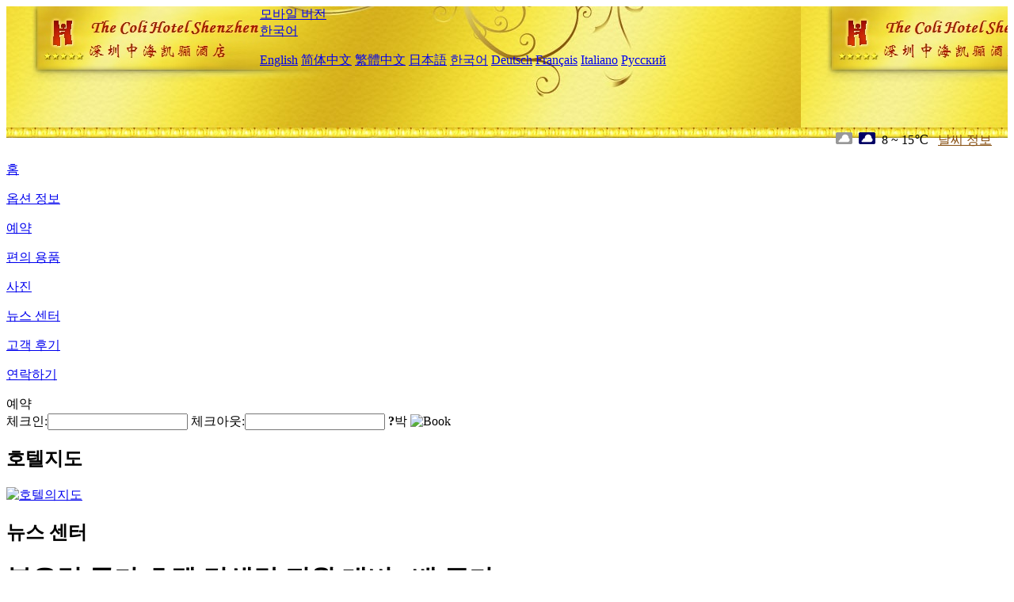

--- FILE ---
content_type: text/html; charset=utf-8
request_url: http://www.colihotel.com/ko/news/6722.html
body_size: 4139
content:
<!DOCTYPE html PUBLIC "-//W3C//DTD XHTML 1.0 Transitional//EN" "http://www.w3.org/TR/xhtml1/DTD/xhtml1-transitional.dtd">

<html xmlns="http://www.w3.org/1999/xhtml" >
<head>
  <meta http-equiv="Content-Type" content="text/html; charset=utf-8" />
  <title>북유럽 국가 호텔 검색량 전월 대비 2배 증가, 뉴스 센터, The Coli Hotel Shenzhen</title>
  <meta name="Keywords" content="북유럽 국가 호텔 검색량 전월 대비 2배 증가, 뉴스 센터, The Coli Hotel Shenzhen 예약, 위치, 전화, 주소, 중국." />
  <meta name="Description" content="북유럽 국가 호텔 검색량 전월 대비 2배 증가, 뉴스 센터, The Coli Hotel Shenzhen, 이곳 은 심 천시 용 강 체육 신도 시 대운 장 관 구 에 위치 하고 지하철역 과 가깝다.이 는 스페인 의 아담 한 스타일 을 디자인 주제 로 하고 온화 하고 화려 하 며 비 즈 니스 클럽 과 완벽 하 게 융합 되 어 용 강 구, 심지어 심 천시 비 즈 니스 호텔 의 모델 을 ..." />
  <link rel="shortcut icon" href="/All/Images/favicon.ico" />
  <link href="/All/style.css?20200525" type="text/css" rel="stylesheet" />
  <script type="text/javascript" src="/Javascript/jquery.js"></script>
  <script type="text/javascript" src="/Javascript/publicNew.js?20200226"></script>
  <link type="text/css" rel="stylesheet" href="/Javascript/Datepicker/jquery-ui.min.css" />
  <script type="text/javascript" src="/Javascript/Datepicker/jquery-ui.min.js"></script>
  <script type="text/javascript" src="/Javascript/Datepicker/ko.js"></script>
</head>
<body language='ko'>
  <div class="wrapper">
    	<div class="topBg" style="background:url(/colihotel.com/Images/en/logo.jpg) repeat-x;">
	    <div class="top">
            <div style="float:left; padding-left:40px"><a href="/ko/" style="display:block; width:280px; height:80px"></a></div>
            <a href="http://m.colihotel.com" class="mobileVersion">모바일 버전</a>
<div class='languageSwitch'>
   <a class='language_ko' href='javascript:void(0);'>한국어</a>
   <p class='cornerSolid'></p>
   <div>
      <p class='cornerSharp'></p>
      <a class='language_en' href='/'>English</a>
      <a class='language_cn' href='/cn/'>简体中文</a>
      <a class='language_big5' href='/big5/'>繁體中文</a>
      <a class='language_ja' href='/ja/'>日本語</a>
      <a class='language_ko' href='/ko/'>한국어</a>
      <a class='language_de' href='/de/'>Deutsch</a>
      <a class='language_fr' href='/fr/'>Français</a>
      <a class='language_it' href='/it/'>Italiano</a>
      <a class='language_ru' href='/ru/'>Русский</a>
   </div>
</div>
            <div style="text-align:right; padding-top:80px; padding-right:20px;">
                 <img src="https://www.chinaholiday.com/images/weather/d02.gif" title="Day: Overcast" style="width:21px;height:15px;padding-right:8px;" /><img src="https://www.chinaholiday.com/images/weather/n02.gif" title="Night: Overcast" style="width:21px;height:15px;padding-right:8px;" /><span title="46F ~ 59F">8 ~ 15℃</span> <a href="https://www.chinaholiday.com/weather-forecast/shenzhen.html" style="color:#844B0B; front-size:12px; padding-left:8px; text-decoration:underline;" target="_blank" title="Shenzhen 날씨 정보">날씨 정보</a> 
            </div>
    	    <div class="clear"></div>
    	</div>
    
<div class='navBody'>
  <div class='navMain'>
    <dl class='navDL'>
      <dt class='homeTopMenuClass' ><a href='/ko/'>홈</a></dt>
    </dl>
    <dl class='navDL'>
      <dt class='infoTopMenuClass' ><a href='/ko/info/'>옵션 정보</a></dt>
    </dl>
    <dl class='navDL'>
      <dt class='reservationTopMenuClass' ><a href='/ko/reservation/'>예약</a></dt>
    </dl>
    <dl class='navDL'>
      <dt class='facilitiesTopMenuClass' ><a href='/ko/facilities/'>편의 용품</a></dt>
    </dl>
    <dl class='navDL'>
      <dt class='photosTopMenuClass' ><a href='/ko/photos/'>사진</a></dt>
    </dl>
    <dl class='navDL'>
      <dt class='newsTopMenuClass navActive' ><a href='/ko/news/'>뉴스 센터</a></dt>
    </dl>
    <dl class='navDL'>
      <dt class='reviewsTopMenuClass' ><a href='/ko/reviews/'>고객 후기</a></dt>
    </dl>
    <dl class='navDL'>
      <dt class='contact_usTopMenuClass' ><a href='/ko/contact_us/'>연락하기</a></dt>
    </dl>
    <div class='clear'></div>
  </div>
</div>

    </div>  
    <div class="layout">
    	<div class="main">
            <div class="left">
    <div class="boxBooking">
        <div class="boxBookingTitle">예약</div>
        <div class="boxBookingCont">
            <label for="tbCheckin">체크인:</label><input type="text" id="tbCheckin" readonly="readonly" dateFormat="yy. m. d.  D" />
            <label for="tbCheckout">체크아웃:</label><input type="text" id="tbCheckout" readonly="readonly" dateFormat="yy. m. d.  D" />
            <span id="nights" night="박" nights="박"><b>?</b>박</span>
            <img class="btnBookBox" src="/All/Images/ko/Book.gif" checkin='tbCheckin' checkout='tbCheckout' alt="Book" />
            <img id="loading" src="/Reservation/Images/loading.gif" style="visibility:hidden;" alt="" />
        </div>
	</div>
    <div class="mapSmall">
        <h2>호텔지도</h2>
        <a href="/ko/contact_us/"><img alt="호텔의지도" src="/All/Images/homeMap.png" /></a>
    </div>
</div>            
            <div class="right">
                <div class="box">
                    <h2>뉴스 센터</h2>
                    <div class="articleBox">
                        <h1>북유럽 국가 호텔 검색량 전월 대비 2배 증가</h1>
                        <p class="articleTitle">Date: 2024-01-30</p>
                        <div class="articleContent"><p>도뉴스에 따르면 유럽행 노선이 증편되면서 유럽행 딥투어가 2024년 설 해외여행의 새로운 방향으로 떠오르고 있다.유럽행 항공편은 2019년의 90% 수준으로 회복됐고, 프랑스, 이탈리아, 독일 등으로 가는 노선은 증편이 많은 것으로 집계됐다.어느 플랫폼에 가서 춘절 해외 호텔 예약을 보면 러시아, 스페인, 이탈리아, 영국, 프랑스의 호텔 예약량이 더 높다.</p><p>현재 오로라를 감상하는 계절에 접어든 북유럽 국가들은 최상의 관람 효과를 추구하기 위해 거대한 천창을 갖춘 유리돔 오두막, 설송숲에 위치한&#39;트리하우스&#39;, 찜질방과 파노라마 천창을 갖춘&#39;유리리조트&#39;등 이색 호텔 검색량이 전월 대비 2배 이상 늘었다.</p><p><br /></p></div>
                        <div class="clear" style="height:20px"></div>
                        <ul>
                            <li style="float:left;width:300px;"><a style="float:left; width:300px; overflow:hidden; text-overflow:ellipsis; white-space:nowrap;" href="/ko/news/6713.html" title="화시 체육 천사륜 융자 를 받아 호텔업 의 디지털화 업그레이드 를 이끌다">Prev:화시 체육 천사륜 융자 를 받아 호텔업 의 디지털화 업그레이드 를 이끌다</a></li>
                            <li style="float:right;width:300px;"><a style="float:left; width:300px; overflow:hidden; text-overflow:ellipsis; white-space:nowrap;" href="/ko/news/6729.html" title="음력설이 다가오자 호텔은 사람들이 명절이나 공휴일에 출행하는 강수요로서 예약고봉을 맞이했다.화주그룹 데이터에 따르면 1월 29일까지 2024년 춘절 연휴의 호텔 예약률은 작년 춘절 연휴 기간 예약률의 3배 가까이이며, 베이징, 상하이, 광저우, 선전, 취안저우, 하얼빈, 샤먼, 뤄양, 류저우 등 도시의 춘절 연휴 기간 예약률은 모두 급등을 맞이했다.또한 작년에 문려의 열기는 호텔, 음식 등 업계의 고속 성장을 이끌었는데, 그렇다면 중국 호텔 관">Next:음력설이 다가오자 호텔은 사람들이 명절이나 공휴일에 출행하는 강수요로서 예약고봉을 맞이했다.화주그룹 데이터에 따르면 1월 29일까지 2024년 춘절 연휴의 호텔 예약률은 작년 춘절 연휴 기간 예약률의 3배 가까이이며, 베이징, 상하이, 광저우, 선전, 취안저우, 하얼빈, 샤먼, 뤄양, 류저우 등 도시의 춘절 연휴 기간 예약률은 모두 급등을 맞이했다.또한 작년에 문려의 열기는 호텔, 음식 등 업계의 고속 성장을 이끌었는데, 그렇다면 중국 호텔 관</a></li>
                        </ul>
                        <div class="clear"></div>
                        <div><a href="./"><img src="/All/Images/icon_2.gif" />&nbsp;&nbsp;Go Back</a></div>
                    </div>
                </div>
            </div>
            <div class="clear"></div>
        </div>
    </div>
    	<div class="footer">
            <p style="display:none">전화기:+86-755-89899888</p>
            <p>주소: 대운 로 168 호, 가 까 운 여의 로</p>
            <p>2011년 개업， The Coli Hotel Shenzhen.</p>
    </div>
  </div>
</body>
</html>
